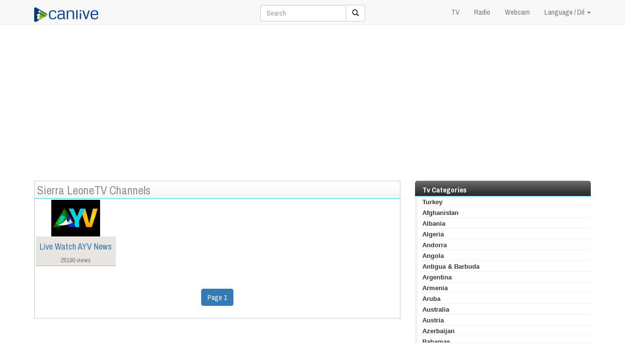

--- FILE ---
content_type: text/html; Charset=UTF-8
request_url: https://icanlive.tv/category/561/sierra-leone-tv-channels.html
body_size: 29308
content:
<!DOCTYPE html>
<html lang="en">
<head>
<title>Sierra Leone TV channels, Watch live Sierra Leone TV channels | iCanlive.TV - TVs, Radios and Webcams</title>
<meta charset="UTF-8">
<meta http-equiv="X-UA-Compatible" content="IE=edge">
<meta name="viewport" content="width=device-width, initial-scale=1">
<meta content="Live Sierra Leone tv channels, watch Sierra Leone TV channels, free watch Sierra Leone tv channels, online Sierra Leone tv channels, watch, live, listen" name="keywords" />
<meta content="Watch live Sierra Leone TV channels. iCanlive.TV - TVs, Radios and Webcams" name="description" />
<meta name="robots" content="All" />
<meta name="robots" content="index, follow" />
<link rel="Shortcut Icon" href="/favicon.ico" />
<link href="/css/bootstrap.min.css" rel="stylesheet">
<link href="/css/style.css" rel="stylesheet">
<!--[if lt IE 9]>
	<script src="https://oss.maxcdn.com/html5shiv/3.7.2/html5shiv.min.js"></script>
	<script src="https://oss.maxcdn.com/respond/1.4.2/respond.min.js"></script>
<![endif]-->
<script async src="https://securepubads.g.doubleclick.net/tag/js/gpt.js"></script>
<script>
  window.googletag = window.googletag || {cmd: []};
  googletag.cmd.push(function() {
    googletag.defineSlot('/5441089/test', [300, 250], 'div-gpt-ad-1590854866520-0').addService(googletag.pubads());
    googletag.pubads().enableSingleRequest();
    googletag.enableServices();
  });
</script>
</head>
<body>
<nav class="navbar navbar-default navbar-fixed-top" role="navigation">
	<div class="container">
		<div class="navbar-header">
			<button type="button" class="navbar-toggle collapsed" data-toggle="collapse" data-target="#navbar" aria-expanded="false" aria-controls="navbar">
			<span class="sr-only">Toggle navigation</span>
			<span class="icon-bar"></span>
			<span class="icon-bar"></span>
			<span class="icon-bar"></span>
			</button>
			<a class="navbar-brand" href="https://icanlive.tv/" title="iCanlive.TV - TV, Radio, Webcam"><img alt="iCanlive.TV - TV, Radio, Webcam" src="/images/logo.png" style="height:30px;"></a>
		</div>
		<div id="navbar" class="navbar-collapse collapse">
			<form class="navbar-form navbar-center" role="search" method="get" action="/search/">
            <div class="input-group">
            	<input name="keyword" type="text" class="form-control" placeholder="Search">
				<div class="input-group-btn">
                	<button type="submit" class="btn btn-default"><i class="glyphicon glyphicon-search"></i></button>
				</div>
			</div>
			</form>
			<ul class="nav navbar-nav navbar-right">
				<li><a href="https://icanlive.tv/channel/19/tvs.html" title="Watch TV">TV</a></li>
				<li><a href="https://icanlive.tv/channel/21/radios.html" title="Listen Radio">Radio</a></li>
				<li><a href="https://icanlive.tv/channel/5/webcams.html" title="Watch Webcam">Webcam</a></li>
				<li class="dropdown">
					<a href="#" class="dropdown-toggle" data-toggle="dropdown" role="button" aria-expanded="false">Language / Dil <span class="caret"></span></a>
					<ul class="dropdown-menu" role="menu">
						<li><a href="https://icanlive.tv/tr/" title="Türkçe">Türkçe</a></li>
						<li><a href="https://icanlive.tv/" title="English">English</a></li>
					</ul>
				</li>
			</ul>
		</div>
	</div>
</nav>
<div class="container">
<script async src="//pagead2.googlesyndication.com/pagead/js/adsbygoogle.js"></script>
<!-- responsive -->
<ins class="adsbygoogle"
     style="display:block"
     data-ad-client="ca-pub-3208933372241337"
     data-ad-slot="9037802649"
     data-ad-format="auto"></ins>
<script>
(adsbygoogle = window.adsbygoogle || []).push({});
</script>
	<div class="row">
		<div class="col-md-8 margin-top-20">
		
<div class="left-content">
	<div class="top">
		<h3>Sierra LeoneTV Channels</h3>
	</div>
	<div class="inline">
	    <div class="row">

<div class="col-xs-6 col-sm-4 col-md-3 element"><a href="https://icanlive.tv/live/14826/ayv-news.html" title="AYV News live"><img src="https://icanlive.tv/pictures/ayvnews.jpg" alt="AYV News live"></a><div class="description"><a href="https://icanlive.tv/live/14826/ayv-news.html" title="AYV News live watch"><h4>Live Watch AYV News</h4></a>25190 views</div></div>

		</div>
	</div>
	<div class="text-center">
		<ul class="pagination">
<li class="active"><span>Page 1</span></li>
		</ul>
	</div>
</div>

	    </div>
		<div class="col-md-4 margin-top-20">
<div class="cat-list round">
	<span class="round-top">Tv Categories</span>
	<ul style="height:300px;"><li><a href="https://icanlive.tv/category/291/turkey-tv-channels.html" title="Live Turkey TV Channels">Turkey</a></li><li><a href="https://icanlive.tv/category/394/afghanistan-tv-channels.html" title="Afghanistan TV Channels">Afghanistan</a></li><li><a href="https://icanlive.tv/category/293/albania-tv-channels.html" title="Albania TV Channels">Albania</a></li><li><a href="https://icanlive.tv/category/298/algeria-tv-channels.html" title="Algeria TV Channels">Algeria</a></li><li><a href="https://icanlive.tv/category/308/andorra-tv-channels.html" title="Andorra TV Channels">Andorra</a></li><li><a href="https://icanlive.tv/category/395/angola-tv-channels.html" title="Angola TV Channels">Angola</a></li><li><a href="https://icanlive.tv/category/312/antigua-barbuda-tv-channels.html" title="Antigua & Barbuda TV Channels">Antigua & Barbuda</a></li><li><a href="https://icanlive.tv/category/337/argentina-tv-channels.html" title="Argentina TV Channels">Argentina</a></li><li><a href="https://icanlive.tv/category/396/armenia-tv-channels.html" title="Armenia TV Channels">Armenia</a></li><li><a href="https://icanlive.tv/category/480/aruba-tv-channels.html" title="Aruba TV Channels">Aruba</a></li><li><a href="https://icanlive.tv/category/351/australia-tv-channels.html" title="Australia TV Channels">Australia</a></li><li><a href="https://icanlive.tv/category/332/austria-tv-channels.html" title="Austria TV Channels">Austria</a></li><li><a href="https://icanlive.tv/category/399/azerbaijan-tv-channels.html" title="Azerbaijan TV Channels">Azerbaijan</a></li><li><a href="https://icanlive.tv/category/562/bahamas-tv-channels.html" title="Bahamas TV Channels">Bahamas</a></li><li><a href="https://icanlive.tv/category/310/bahrain-tv-channels.html" title="Bahrain TV Channels">Bahrain</a></li><li><a href="https://icanlive.tv/category/400/bangladesh-tv-channels.html" title="Bangladesh TV Channels">Bangladesh</a></li><li><a href="https://icanlive.tv/category/516/barbados-tv-channels.html" title="Barbados TV Channels">Barbados</a></li><li><a href="https://icanlive.tv/category/309/belarus-tv-channels.html" title="Belarus TV Channels">Belarus</a></li><li><a href="https://icanlive.tv/category/380/belgium-tv-channels.html" title="Belgium TV Channels">Belgium</a></li><li><a href="https://icanlive.tv/category/401/belize-tv-channels.html" title="Belize TV Channels">Belize</a></li><li><a href="https://icanlive.tv/category/402/benin-tv-channels.html" title="Benin TV Channels">Benin</a></li><li><a href="https://icanlive.tv/category/313/bolivia-tv-channels.html" title="Bolivia TV Channels">Bolivia</a></li><li><a href="https://icanlive.tv/category/563/bonaire-tv-channels.html" title="Bonaire TV Channels">Bonaire</a></li><li><a href="https://icanlive.tv/category/303/bosnia-and-herzegovina-tv-channels.html" title="Bosnia and Herzegovina TV Channels">Bosnia and Herzegovina</a></li><li><a href="https://icanlive.tv/category/385/brazil-tv-channels.html" title="Brazil TV Channels">Brazil</a></li><li><a href="https://icanlive.tv/category/564/british-virgin-islands-tv-channels.html" title="British Virgin Islands TV Channels">British Virgin Islands</a></li><li><a href="https://icanlive.tv/category/403/brunei-tv-channels.html" title="Brunei TV Channels">Brunei</a></li><li><a href="https://icanlive.tv/category/307/bulgaria-tv-channels.html" title="Bulgaria TV Channels">Bulgaria</a></li><li><a href="https://icanlive.tv/category/495/burkina-faso-tv-channels.html" title="Burkina Faso TV Channels">Burkina Faso</a></li><li><a href="https://icanlive.tv/category/483/cambodia-tv-channels.html" title="Cambodia TV Channels">Cambodia</a></li><li><a href="https://icanlive.tv/category/409/cameroon-tv-channels.html" title="Cameroon TV Channels">Cameroon</a></li><li><a href="https://icanlive.tv/category/386/canada-tv-channels.html" title="Canada TV Channels">Canada</a></li><li><a href="https://icanlive.tv/category/448/cape-verde-tv-channels.html" title="Cape Verde TV Channels">Cape Verde</a></li><li><a href="https://icanlive.tv/category/491/chad-tv-channels.html" title="Chad TV Channels">Chad</a></li><li><a href="https://icanlive.tv/category/294/chile-tv-channels.html" title="Chile TV Channels">Chile</a></li><li><a href="https://icanlive.tv/category/387/china-tv-channels.html" title="China TV Channels">China</a></li><li><a href="https://icanlive.tv/category/304/colombia-tv-channels.html" title="Colombia TV Channels">Colombia</a></li><li><a href="https://icanlive.tv/category/410/congo-tv-channels.html" title="Congo TV Channels">Congo</a></li><li><a href="https://icanlive.tv/category/305/costa-rica-tv-channels.html" title="Costa Rica TV Channels">Costa Rica</a></li><li><a href="https://icanlive.tv/category/411/côte-divoire-tv-channels.html" title="Côte d'Ivoire TV Channels">Côte d'Ivoire</a></li><li><a href="https://icanlive.tv/category/302/croatia-tv-channels.html" title="Croatia TV Channels">Croatia</a></li><li><a href="https://icanlive.tv/category/300/cuba-tv-channels.html" title="Cuba TV Channels">Cuba</a></li><li><a href="https://icanlive.tv/category/548/curacao-tv-channels.html" title="Curaçao TV Channels">Curaçao</a></li><li><a href="https://icanlive.tv/category/388/cyprus-tv-channels.html" title="Cyprus TV Channels">Cyprus</a></li><li><a href="https://icanlive.tv/category/297/czechia-tv-channels.html" title="Czechia TV Channels">Czechia</a></li><li><a href="https://icanlive.tv/category/295/denmark-tv-channels.html" title="Denmark TV Channels">Denmark</a></li><li><a href="https://icanlive.tv/category/412/djibouti-tv-channels.html" title="Djibouti TV Channels">Djibouti</a></li><li><a href="https://icanlive.tv/category/306/dominican-republic-tv-channels.html" title="Dominican Republic TV Channels">Dominican Republic</a></li><li><a href="https://icanlive.tv/category/292/ecuador-tv-channels.html" title="Ecuador TV Channels">Ecuador</a></li><li><a href="https://icanlive.tv/category/311/egypt-tv-channels.html" title="Egypt TV Channels">Egypt</a></li><li><a href="https://icanlive.tv/category/413/el-salvador-tv-channels.html" title="El Salvador TV Channels">El Salvador</a></li><li><a href="https://icanlive.tv/category/565/equatorial-guinea-tv-channels.html" title="Equatorial Guinea TV Channels">Equatorial Guinea</a></li><li><a href="https://icanlive.tv/category/490/eritrea-tv-channels.html" title="Eritrea TV Channels">Eritrea</a></li><li><a href="https://icanlive.tv/category/301/estonia-tv-channels.html" title="Estonia TV Channels">Estonia</a></li><li><a href="https://icanlive.tv/category/414/ethiopia-tv-channels.html" title="Ethiopia TV Channels">Ethiopia</a></li><li><a href="https://icanlive.tv/category/415/faroe-islands-tv-channels.html" title="Faroe Islands TV Channels">Faroe Islands</a></li><li><a href="https://icanlive.tv/category/404/fiji-tv-channels.html" title="Fiji TV Channels">Fiji</a></li><li><a href="https://icanlive.tv/category/368/finland-tv-channels.html" title="Finland TV Channels">Finland</a></li><li><a href="https://icanlive.tv/category/392/france-tv-channels.html" title="France TV Channels">France</a></li><li><a href="https://icanlive.tv/category/416/french-guiana-tv-channels.html" title="French Guiana TV Channels">French Guiana</a></li><li><a href="https://icanlive.tv/category/417/french-polynesia-tv-channels.html" title="French Polynesia TV Channels">French Polynesia</a></li><li><a href="https://icanlive.tv/category/566/gambia-tv-channels.html" title="Gambia TV Channels">Gambia</a></li><li><a href="https://icanlive.tv/category/369/georgia-tv-channels.html" title="Georgia TV Channels">Georgia</a></li><li><a href="https://icanlive.tv/category/391/germany-tv-channels.html" title="Germany TV Channels">Germany</a></li><li><a href="https://icanlive.tv/category/451/ghana-tv-channels.html" title="Ghana TV Channels">Ghana</a></li><li><a href="https://icanlive.tv/category/371/greece-tv-channels.html" title="Greece TV Channels">Greece</a></li><li><a href="https://icanlive.tv/category/405/greenland-tv-channels.html" title="Greenland TV Channels">Greenland</a></li><li><a href="https://icanlive.tv/category/567/guadeloupe-tv-channels.html" title="Guadeloupe TV Channels">Guadeloupe</a></li><li><a href="https://icanlive.tv/category/452/guam-tv-channels.html" title="Guam TV Channels">Guam</a></li><li><a href="https://icanlive.tv/category/406/guatemala-tv-channels.html" title="Guatemala TV Channels">Guatemala</a></li><li><a href="https://icanlive.tv/category/568/guinea-tv-channels.html" title="Guinea TV Channels">Guinea</a></li><li><a href="https://icanlive.tv/category/569/guyana-tv-channels.html" title="Guyana TV Channels">Guyana</a></li><li><a href="https://icanlive.tv/category/407/haiti-tv-channels.html" title="Haiti TV Channels">Haiti</a></li><li><a href="https://icanlive.tv/category/408/honduras-tv-channels.html" title="Honduras TV Channels">Honduras</a></li><li><a href="https://icanlive.tv/category/370/hong-kong-tv-channels.html" title="Hong Kong TV Channels">Hong Kong</a></li><li><a href="https://icanlive.tv/category/390/hungary-tv-channels.html" title="Hungary TV Channels">Hungary</a></li><li><a href="https://icanlive.tv/category/340/iceland-tv-channels.html" title="Iceland TV Channels">Iceland</a></li><li><a href="https://icanlive.tv/category/339/india-tv-channels.html" title="India TV Channels">India</a></li><li><a href="https://icanlive.tv/category/365/indonesia-tv-channels.html" title="Indonesia TV Channels">Indonesia</a></li><li><a href="https://icanlive.tv/category/338/iran-tv-channels.html" title="Iran TV Channels">Iran</a></li><li><a href="https://icanlive.tv/category/314/iraq-tv-channels.html" title="Iraq TV Channels">Iraq</a></li><li><a href="https://icanlive.tv/category/315/ireland-tv-channels.html" title="Ireland TV Channels">Ireland</a></li><li><a href="https://icanlive.tv/category/350/israel-tv-channels.html" title="Israel TV Channels">Israel</a></li><li><a href="https://icanlive.tv/category/372/italy-tv-channels.html" title="Italy TV Channels">Italy</a></li><li><a href="https://icanlive.tv/category/570/ivory-coast-tv-channels.html" title="Ivory Coast TV Channels">Ivory Coast</a></li><li><a href="https://icanlive.tv/category/518/jamaica-tv-channels.html" title="Jamaica TV Channels">Jamaica</a></li><li><a href="https://icanlive.tv/category/373/japan-tv-channels.html" title="Japan TV Channels">Japan</a></li><li><a href="https://icanlive.tv/category/317/jordan-tv-channels.html" title="Jordan TV Channels">Jordan</a></li><li><a href="https://icanlive.tv/category/418/kazakhstan-tv-channels.html" title="Kazakhstan TV Channels">Kazakhstan</a></li><li><a href="https://icanlive.tv/category/419/kenya-tv-channels.html" title="Kenya TV Channels">Kenya</a></li><li><a href="https://icanlive.tv/category/420/korea,-north-tv-channels.html" title="Korea, North TV Channels">Korea, North</a></li><li><a href="https://icanlive.tv/category/374/korea,-south-tv-channels.html" title="Korea, South TV Channels">Korea, South</a></li><li><a href="https://icanlive.tv/category/421/kosovo-tv-channels.html" title="Kosovo TV Channels">Kosovo</a></li><li><a href="https://icanlive.tv/category/318/kuwait-tv-channels.html" title="Kuwait TV Channels">Kuwait</a></li><li><a href="https://icanlive.tv/category/445/kyrgyzstan-tv-channels.html" title="Kyrgyzstan TV Channels">Kyrgyzstan</a></li><li><a href="https://icanlive.tv/category/571/laos-tv-channels.html" title="Laos TV Channels">Laos</a></li><li><a href="https://icanlive.tv/category/333/lebanon-tv-channels.html" title="Lebanon TV Channels">Lebanon</a></li><li><a href="https://icanlive.tv/category/367/libya-tv-channels.html" title="Libya TV Channels">Libya</a></li><li><a href="https://icanlive.tv/category/572/liechtenstein-tv-channels.html" title="Liechtenstein TV Channels">Liechtenstein</a></li><li><a href="https://icanlive.tv/category/363/lithuania-tv-channels.html" title="Lithuania TV Channels">Lithuania</a></li><li><a href="https://icanlive.tv/category/334/luxembourg-tv-channels.html" title="Luxembourg TV Channels">Luxembourg</a></li><li><a href="https://icanlive.tv/category/423/macau-tv-channels.html" title="Macau TV Channels">Macau</a></li><li><a href="https://icanlive.tv/category/335/macedonia,-north-tv-channels.html" title="Macedonia, North TV Channels">Macedonia, North</a></li><li><a href="https://icanlive.tv/category/319/malaysia-tv-channels.html" title="Malaysia TV Channels">Malaysia</a></li><li><a href="https://icanlive.tv/category/573/maldives-tv-channels.html" title="Maldives TV Channels">Maldives</a></li><li><a href="https://icanlive.tv/category/549/mali-tv-channels.html" title="Mali TV Channels">Mali</a></li><li><a href="https://icanlive.tv/category/320/malta-tv-channels.html" title="Malta TV Channels">Malta</a></li><li><a href="https://icanlive.tv/category/574/martinique-tv-channels.html" title="Martinique TV Channels">Martinique</a></li><li><a href="https://icanlive.tv/category/424/mauritania-tv-channels.html" title="Mauritania TV Channels">Mauritania</a></li><li><a href="https://icanlive.tv/category/321/mauritius-tv-channels.html" title="Mauritius TV Channels">Mauritius</a></li><li><a href="https://icanlive.tv/category/378/mexico-tv-channels.html" title="Mexico TV Channels">Mexico</a></li><li><a href="https://icanlive.tv/category/425/moldova-tv-channels.html" title="Moldova TV Channels">Moldova</a></li><li><a href="https://icanlive.tv/category/482/monaco-tv-channels.html" title="Monaco TV Channels">Monaco</a></li><li><a href="https://icanlive.tv/category/322/mongolia-tv-channels.html" title="Mongolia TV Channels">Mongolia</a></li><li><a href="https://icanlive.tv/category/426/montenegro-tv-channels.html" title="Montenegro TV Channels">Montenegro</a></li><li><a href="https://icanlive.tv/category/427/morocco-tv-channels.html" title="Morocco TV Channels">Morocco</a></li><li><a href="https://icanlive.tv/category/453/mozambique-tv-channels.html" title="Mozambique TV Channels">Mozambique</a></li><li><a href="https://icanlive.tv/category/428/myanmar-tv-channels.html" title="Myanmar TV Channels">Myanmar</a></li><li><a href="https://icanlive.tv/category/575/namibia-tv-channels.html" title="Namibia TV Channels">Namibia</a></li><li><a href="https://icanlive.tv/category/429/nepal-tv-channels.html" title="Nepal TV Channels">Nepal</a></li><li><a href="https://icanlive.tv/category/381/netherlands-tv-channels.html" title="Netherlands TV Channels">Netherlands</a></li><li><a href="https://icanlive.tv/category/323/new-zealand-tv-channels.html" title="New Zealand TV Channels">New Zealand</a></li><li><a href="https://icanlive.tv/category/324/nicaragua-tv-channels.html" title="Nicaragua TV Channels">Nicaragua</a></li><li><a href="https://icanlive.tv/category/430/niger-tv-channels.html" title="Niger TV Channels">Niger</a></li><li><a href="https://icanlive.tv/category/325/nigeria-tv-channels.html" title="Nigeria TV Channels">Nigeria</a></li><li><a href="https://icanlive.tv/category/375/norway-tv-channels.html" title="Norway TV Channels">Norway</a></li><li><a href="https://icanlive.tv/category/326/oman-tv-channels.html" title="Oman TV Channels">Oman</a></li><li><a href="https://icanlive.tv/category/327/pakistan-tv-channels.html" title="Pakistan TV Channels">Pakistan</a></li><li><a href="https://icanlive.tv/category/504/palestine-tv-channels.html" title="Palestine TV Channels">Palestine</a></li><li><a href="https://icanlive.tv/category/328/panama-tv-channels.html" title="Panama TV Channels">Panama</a></li><li><a href="https://icanlive.tv/category/431/paraguay-tv-channels.html" title="Paraguay TV Channels">Paraguay</a></li><li><a href="https://icanlive.tv/category/329/peru-tv-channels.html" title="Peru TV Channels">Peru</a></li><li><a href="https://icanlive.tv/category/330/philippines-tv-channels.html" title="Philippines TV Channels">Philippines</a></li><li><a href="https://icanlive.tv/category/382/poland-tv-channels.html" title="Poland TV Channels">Poland</a></li><li><a href="https://icanlive.tv/category/336/portugal-tv-channels.html" title="Portugal TV Channels">Portugal</a></li><li><a href="https://icanlive.tv/category/341/puerto-rico-tv-channels.html" title="Puerto Rico TV Channels">Puerto Rico</a></li><li><a href="https://icanlive.tv/category/331/qatar-tv-channels.html" title="Qatar TV Channels">Qatar</a></li><li><a href="https://icanlive.tv/category/342/romania-tv-channels.html" title="Romania TV Channels">Romania</a></li><li><a href="https://icanlive.tv/category/343/russia-tv-channels.html" title="Russia TV Channels">Russia</a></li><li><a href="https://icanlive.tv/category/493/rwanda-tv-channels.html" title="Rwanda TV Channels">Rwanda</a></li><li><a href="https://icanlive.tv/category/576/saint-kitts-and-nevis-tv-channels.html" title="Saint Kitts and Nevis TV Channels">Saint Kitts and Nevis</a></li><li><a href="https://icanlive.tv/category/577/saint-lucia-tv-channels.html" title="Saint Lucia TV Channels">Saint Lucia</a></li><li><a href="https://icanlive.tv/category/578/samoa-tv-channels.html" title="Samoa TV Channels">Samoa</a></li><li><a href="https://icanlive.tv/category/344/san-marino-tv-channels.html" title="San Marino TV Channels">San Marino</a></li><li><a href="https://icanlive.tv/category/345/saudi-arabia-tv-channels.html" title="Saudi Arabia TV Channels">Saudi Arabia</a></li><li><a href="https://icanlive.tv/category/488/senegal-tv-channels.html" title="Senegal TV Channels">Senegal</a></li><li><a href="https://icanlive.tv/category/364/serbia-tv-channels.html" title="Serbia TV Channels">Serbia</a></li><li><a href="https://icanlive.tv/category/434/seychelles-tv-channels.html" title="Seychelles TV Channels">Seychelles</a></li><li><a href="https://icanlive.tv/category/561/sierra-leone-tv-channels.html" title="Sierra Leone TV Channels">Sierra Leone</a></li><li><a href="https://icanlive.tv/category/346/singapore-tv-channels.html" title="Singapore TV Channels">Singapore</a></li><li><a href="https://icanlive.tv/category/579/sint-maarten-tv-channels.html" title="Sint Maarten TV Channels">Sint Maarten</a></li><li><a href="https://icanlive.tv/category/347/slovakia-tv-channels.html" title="Slovakia TV Channels">Slovakia</a></li><li><a href="https://icanlive.tv/category/348/slovenia-tv-channels.html" title="Slovenia TV Channels">Slovenia</a></li><li><a href="https://icanlive.tv/category/550/somalia-tv-channels.html" title="Somalia TV Channels">Somalia</a></li><li><a href="https://icanlive.tv/category/349/south-africa-tv-channels.html" title="South Africa TV Channels">South Africa</a></li><li><a href="https://icanlive.tv/category/383/spain-tv-channels.html" title="Spain TV Channels">Spain</a></li><li><a href="https://icanlive.tv/category/352/sri-lanka-tv-channels.html" title="Sri Lanka TV Channels">Sri Lanka</a></li><li><a href="https://icanlive.tv/category/454/sudan-tv-channels.html" title="Sudan TV Channels">Sudan</a></li><li><a href="https://icanlive.tv/category/353/suriname-tv-channels.html" title="Suriname TV Channels">Suriname</a></li><li><a href="https://icanlive.tv/category/354/sweden-tv-channels.html" title="Sweden TV Channels">Sweden</a></li><li><a href="https://icanlive.tv/category/376/switzerland-tv-channels.html" title="Switzerland TV Channels">Switzerland</a></li><li><a href="https://icanlive.tv/category/366/syria-tv-channels.html" title="Syria TV Channels">Syria</a></li><li><a href="https://icanlive.tv/category/377/taiwan-tv-channels.html" title="Taiwan TV Channels">Taiwan</a></li><li><a href="https://icanlive.tv/category/551/tanzania-tv-channels.html" title="Tanzania TV Channels">Tanzania</a></li><li><a href="https://icanlive.tv/category/379/thailand-tv-channels.html" title="Thailand TV Channels">Thailand</a></li><li><a href="https://icanlive.tv/category/580/togo-tv-channels.html" title="Togo TV Channels">Togo</a></li><li><a href="https://icanlive.tv/category/433/trinidad-amp-tobago-tv-channels.html" title="Trinidad &amp; Tobago TV Channels">Trinidad &amp; Tobago</a></li><li><a href="https://icanlive.tv/category/581/trinidad-and-tobago-tv-channels.html" title="Trinidad and Tobago TV Channels">Trinidad and Tobago</a></li><li><a href="https://icanlive.tv/category/355/tunisia-tv-channels.html" title="Tunisia TV Channels">Tunisia</a></li><li><a href="https://icanlive.tv/category/291/turkey-tv-channels.html" title="Turkey TV Channels">Turkey</a></li><li><a href="https://icanlive.tv/category/389/turkish-republic-of-northern-cyprus-tv-channels.html" title="Turkish Republic of Northern Cyprus TV Channels">Turkish Republic of Northern Cyprus</a></li><li><a href="https://icanlive.tv/category/554/turkmenistan-tv-channels.html" title="Turkmenistan TV Channels">Turkmenistan</a></li><li><a href="https://icanlive.tv/category/552/uganda-tv-channels.html" title="Uganda TV Channels">Uganda</a></li><li><a href="https://icanlive.tv/category/356/ukraine-tv-channels.html" title="Ukraine TV Channels">Ukraine</a></li><li><a href="https://icanlive.tv/category/357/united-arab-emirates-tv-channels.html" title="United Arab Emirates TV Channels">United Arab Emirates</a></li><li><a href="https://icanlive.tv/category/384/united-kingdom-uk-tv-channels.html" title="United Kingdom (UK) TV Channels">United Kingdom (UK)</a></li><li><a href="https://icanlive.tv/category/393/united-states-usa-tv-channels.html" title="United States (USA) TV Channels">United States (USA)</a></li><li><a href="https://icanlive.tv/category/358/uruguay-tv-channels.html" title="Uruguay TV Channels">Uruguay</a></li><li><a href="https://icanlive.tv/category/496/uyghur-tv-channels.html" title="Uyghur TV Channels">Uyghur</a></li><li><a href="https://icanlive.tv/category/432/uzbekistan-tv-channels.html" title="Uzbekistan TV Channels">Uzbekistan</a></li><li><a href="https://icanlive.tv/category/359/vatican-city-tv-channels.html" title="Vatican City TV Channels">Vatican City</a></li><li><a href="https://icanlive.tv/category/360/venezuela-tv-channels.html" title="Venezuela TV Channels">Venezuela</a></li><li><a href="https://icanlive.tv/category/361/vietnam-tv-channels.html" title="Vietnam TV Channels">Vietnam</a></li><li><a href="https://icanlive.tv/category/582/western-sahara-tv-channels.html" title="Western Sahara TV Channels">Western Sahara</a></li><li><a href="https://icanlive.tv/category/456/yemen-tv-channels.html" title="Yemen TV Channels">Yemen</a></li><li><a href="https://icanlive.tv/category/362/zimbabwe-tv-channels.html" title="Zimbabwe TV Channels">Zimbabwe</a></li>
</ul>
</div>
<script async src="//pagead2.googlesyndication.com/pagead/js/adsbygoogle.js"></script>
<!-- responsive -->
<ins class="adsbygoogle"
     style="display:block"
     data-ad-client="ca-pub-3208933372241337"
     data-ad-slot="9037802649"
     data-ad-format="auto"></ins>
<script>
(adsbygoogle = window.adsbygoogle || []).push({});
</script>
        </div>
	</div>
	<div class="row margin-top-20"><script async src="//pagead2.googlesyndication.com/pagead/js/adsbygoogle.js"></script>
<!-- responsive -->
<ins class="adsbygoogle"
     style="display:block"
     data-ad-client="ca-pub-3208933372241337"
     data-ad-slot="9037802649"
     data-ad-format="auto"></ins>
<script>
(adsbygoogle = window.adsbygoogle || []).push({});
</script></div>
<div id="footer">
	<a href="https://icanlive.tv/submit.html">Submit TV, Radio, Webcam</a> | 
	<a href="https://icanlive.tv/contact-us.html">Contact Us</a> |
	<a href="https://icanlive.tv/dmca-copyright-policy.html">DMCA - Copyright Policy</a> |
	<a href="https://icanlive.tv/privacy-policy.html">Privacy Policy</a> |
	<a href="https://icanlive.tv/terms-of-use.html">Terms of Use</a>
	<p>&copy; 2025 iCanlive.TV - All Rights Reversed</p>
</div>
<div style="display: none;">
<script async src="https://www.googletagmanager.com/gtag/js?id=G-SB7WLNC84E"></script>
<script>
  window.dataLayer = window.dataLayer || [];
  function gtag(){dataLayer.push(arguments);}
  gtag('js', new Date());

  gtag('config', 'G-SB7WLNC84E');
</script>
<script type="text/javascript" >
   (function(m,e,t,r,i,k,a){m[i]=m[i]||function(){(m[i].a=m[i].a||[]).push(arguments)};
   m[i].l=1*new Date();
   for (var j = 0; j < document.scripts.length; j++) {if (document.scripts[j].src === r) { return; }}
   k=e.createElement(t),a=e.getElementsByTagName(t)[0],k.async=1,k.src=r,a.parentNode.insertBefore(k,a)})
   (window, document, "script", "https://mc.yandex.ru/metrika/tag.js", "ym");

   ym(26680341, "init", {
        clickmap:true,
        trackLinks:true,
        accurateTrackBounce:true
   });
</script>
<noscript><div><img src="https://mc.yandex.ru/watch/26680341" style="position:absolute; left:-9999px;" alt="" /></div></noscript>
</div>
</div>
<script src="https://ajax.googleapis.com/ajax/libs/jquery/1.11.1/jquery.min.js"></script>
<script src="//cdnjs.cloudflare.com/ajax/libs/jquery-cookie/1.4.0/jquery.cookie.min.js"></script>
<script src="/js/bootstrap.min.js"></script>
<script src="/js/script.js"></script>
</body>
</html>


--- FILE ---
content_type: text/html; charset=utf-8
request_url: https://www.google.com/recaptcha/api2/aframe
body_size: 269
content:
<!DOCTYPE HTML><html><head><meta http-equiv="content-type" content="text/html; charset=UTF-8"></head><body><script nonce="dsKMh3ve8f8Xb7rTzBMxew">/** Anti-fraud and anti-abuse applications only. See google.com/recaptcha */ try{var clients={'sodar':'https://pagead2.googlesyndication.com/pagead/sodar?'};window.addEventListener("message",function(a){try{if(a.source===window.parent){var b=JSON.parse(a.data);var c=clients[b['id']];if(c){var d=document.createElement('img');d.src=c+b['params']+'&rc='+(localStorage.getItem("rc::a")?sessionStorage.getItem("rc::b"):"");window.document.body.appendChild(d);sessionStorage.setItem("rc::e",parseInt(sessionStorage.getItem("rc::e")||0)+1);localStorage.setItem("rc::h",'1764227328641');}}}catch(b){}});window.parent.postMessage("_grecaptcha_ready", "*");}catch(b){}</script></body></html>

--- FILE ---
content_type: text/css
request_url: https://icanlive.tv/css/style.css
body_size: 1277
content:
@import url(//fonts.googleapis.com/css?family=Archivo+Narrow:400,700);

body {
margin:0;
padding:0;
font-family:'Archivo Narrow', sans-serif;
font-size:15px;color:#333333;
padding-top:70px;}
.navbar-brand {position:absolute;z-index:1;}
.nav {font-size:15px;}
.clear{clear:both;display:block;font-size:0;height:0;line-height:0;width:100%}
.margin-top-5 {margin-top: 5px;}
.margin-top-10 {margin-top: 10px;}
.margin-top-20 {margin-top: 20px;}
.margin-bottom-5 {margin-bottom: 5px;}
.margin-bottom-10 {margin-bottom: 10px;}
.margin-bottom-20 {margin-bottom: 20px;}
.nav .dropdown:hover .dropdown-menu {display: block;} /** Dropdown mouseover **/
.dropdown-menu {
	max-height: 250px;
	overflow-y: auto;
	overflow-x: hidden;
}
/** Home Page **/
.left-content {display: block; width:100%; border:1px solid #c9c9c9;}
.left-content .top {background: url(/images/populer-main-box.gif) repeat-x;}
.left-content .top h3{display: inline-block; margin:5px; color:#909090;}
.left-content .top span {display:block; float:right; margin:10px;}
.left-content .top span a {color: #00ccff;}
.left-content .inline {display: block; width:100%; padding:2px; margin:0;}
.left-content .dropdown {font-size:15px; padding:5px 5px 0 0;}
.element {overflow: hidden; position: relative; height:140px; margin-bottom: 20px; }
.element img {display:block; max-width:100%; margin:0 auto; text-align:center;}
.element .description {
font-size: 13px;
color: #767676;
padding: 1px;
background-color: #e9e6e1;
text-align: center;
border-bottom: 2px solid #d3cdc4;
}
.element .description a {font-weight:700;}
.element .description:hover{ border-bottom: 2px solid #bbb; }
.element .description a:hover{ color: #888; }
.element .description h4{max-height:20px;}

.round {-webkit-border-radius:  5px 5px;-moz-border-radius:  5px/5px;border-radius:  5px/5px;}
.round-bottom {border-bottom-left-radius: 5px;border-bottom-right-radius: 5px;-moz-border-radius-bottomleft: 5px;-moz-border-radius-bottomright: 5px;-webkit-border-bottom-left-radius: 5px;-webkit-border-bottom-right-radius: 5px;}
.round-top {border-top-left-radius: 5px;border-top-right-radius: 5px;-moz-border-radius-topleft: 5px;-moz-border-radius-topright: 5px;-webkit-border-top-left-radius: 5px;-webkit-border-top-right-radius: 5px;}
.cat-list {background: #f1f1f1;margin-bottom: 15px;}
.cat-list span {height: 32px;display: block;background: url(/images/cat-span.jpg) repeat-x;border-bottom: 1px solid #00ccff;padding: 8px 0 0 15px;margin: 0;font-size: 15px;font-weight: bold;color: #ffffff;}
.cat-list ul {padding: 0;margin: 0;list-style: none; background:#f1f1f1; overflow-y:auto; border-bottom:1px solid #f1f1f1;}
.cat-list ul li {padding: 0;margin: 0;overflow: hidden;border-bottom: 1px solid #f1f1f1; background:#fff;}
.cat-list ul li a {
display: inline-block;
font: bold 13px Verdana, Arial, Helvetica, sans-serif;
color: #343434;
border-left: 5px solid #f1f1f1;
text-decoration: none;
padding: 2px 0;
padding-left: 10px;
padding-top: 2px;
}
.cat-list ul li a:hover {
display: inline-block;
border-left: 5px solid #003882;
color: #003882;
}
.panel-body .box {border:#cdcdcd 1px solid;background:#fbfbfb;padding:10px;text-align:center;margin-bottom:10px;}
#socialBoxDiv {margin:0 auto; width:100%; background:url(/images/hr.png) top center no-repeat;}
#socialBoxDiv ul li {list-style:none;width:12.5%;height:90px; float: left; padding-top:10px }
#socialBoxDiv div.shareOption {max-width: 65px; max-height: 85px; overflow: hidden; margin:0 auto; text-align:center; }
#socialBoxDiv #share-fblike-container { margin-top: 10px; height: 25px; overflow: hidden; }

#tagcloud{padding:10px; text-align:center;}
#tagcloud a{white-space:nowrap;text-decoration:none;color:#989898;padding:1px 3px;margin:5px 5px 5px 0}
#tagcloud a:hover{background:#00ccff;color:#fff}
#tagcloud a.cloud_0{font-size:11px}
#tagcloud a.cloud_1{font-size:13px;color:#ff2255}
#tagcloud a.cloud_2{font-size:15px;color:#0066cc}
#tagcloud a.cloud_3{font-size:17px}
#tagcloud a.cloud_4{font-size:19px;color:#ff2255}
#tagcloud a.cloud_5{font-size:21px;color:#0066cc}
#tagcloud a.cloud_5:hover{color:#fff}
#tagcloud a.cloud_6{font-size:25px;line-height:1em;}
#tagcloud a.cloud_6:hover{color:#fff}

#footer {padding:20px 0; text-align:center; letter-spacing:1px; font-family:Tahoma; font-size:11px; height:60px;}
#footer a {color:#555555; text-decoration:none;}
#footer a:hover {text-decoration:underline;}
#footer p {margin:0; padding:10px 0 0 0;}
.footer-tags  {display: block; width:100%; border:1px solid #b6b6b6; background: #ffffff url(/images/footer-tags.gif) repeat-x;}
.footer-tags span { display:block; height: 32px; margin:0;padding: 8px 0 0 10px;font-size: 16px;font-weight: bold;color: #515151;}
.footer-content {margin-top:10px; padding:5px;overflow: hidden;}

/* start ads_nav */
.ads_nav{
	margin-top: 30px;
}
.ads_nav li{
	float: left;
	margin:0 0 15px 15px;
}
.ads_nav li:nth-child(2),.ads_nav li:nth-child(4){
	margin-left: 0;
}
.ads_nav li a{
	display: block;
	width: 125px;
	padding: 9px;
	background: #e6eae3;
	-webkit-transition: all 0.3s ease-in-out;
	-moz-transition: all 0.3s ease-in-out;
	-o-transition: all 0.3s ease-in-out;
	transition: all 0.3s ease-in-out;
}
.ads_nav li a img{
	width: 100%;
}
.ads_nav li a:hover{
	zoom: 1;
	filter: alpha(opacity=50);
	opacity: 0.7;
	-webkit-transition: opacity .15s ease-in-out;
	-moz-transition: opacity .15s ease-in-out;
	-ms-transition: opacity .15s ease-in-out;
	-o-transition: opacity .15s ease-in-out;
	transition: opacity .15s ease-in-out;
}
.ads_nav li a span {display: none;}


@media (min-width: 1019px) {
.element .description h4{max-width:100%; max-height:40px; display:block;
white-space: nowrap;
overflow: hidden;}

.cat-list ul{height:780px;}
}
@media (min-width: 768px) and (max-width: 1018px) {
.element .description h4{max-width:100%;}
.cat-list ul{height:250px;}
}
@media (max-width: 767px) {
.element .description h4{max-width:100%;}
.cat-list ul{height:250px;}
#socialBoxDiv ul li {width:25%;}
.hom{display:none;}
}
@media (min-width: 768px) {
	.navbar-center {
    	position: absolute;
	    width: 100%;
    	left: 0;
		top:10px;
    	text-align: center;
	    margin: auto;
	}
}

--- FILE ---
content_type: application/javascript
request_url: https://icanlive.tv/js/script.js
body_size: -394
content:
//Only once display popup
$(document).ready(function() {
	if ($.cookie("pop") == null) {
		$("#myModal").modal("show");
		$.cookie("pop","45");
	}
});